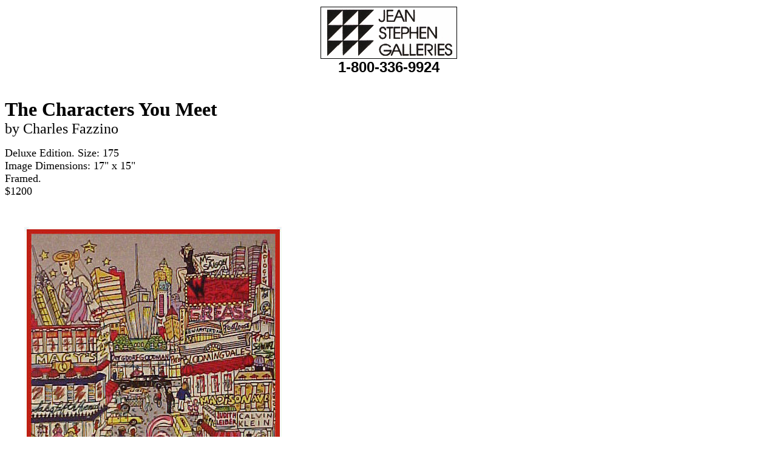

--- FILE ---
content_type: text/html
request_url: https://jeanstephengalleries.com/fazzino-characters.html
body_size: 1325
content:
<!DOCTYPE HTML PUBLIC "-//IETF//DTD HTML 3.0//EN" "html.dtd">
<html>

<head>

<title>"The Characters You Meet" - 3-D Art by Charles Fazzino</title>

<meta name="description" content="Charles Fazzino - The Characters You Meet">
<meta name="keywords" content="fazzino, charles fazzino, lithographs, serigraphs, 3-d, 3d, 3-d art, 3d art, 
A Penny Saved Is A Penny Earned, Essence of Marilyn, I'll See Ya' In Court, La Joie De Vie, I Dream of Hawaii, Looney Wood,
Manhattans, Martinis and Moonlight, Euros, Dollars and Yen, The Characters You Meet, Uptown, Downtown and All Around the Town">
<meta name="robot"" content="all">
<meta name="robots" content= "index,follow">
<meta name="googlebot" content="index,follow">
<meta name="revisit-after" content="30 days">
<meta name="Copyright" content="2006 copyright">
<meta name="MSSmartTagsPreventParsing" content="TRUE">
<meta name="distribution" content="Global">
<meta name="GENERATOR" content="Microsoft FrontPage 6.0">
</head>
<body bgcolor="white">
<center>
<table border="0">
        <tr>


		<td align="center"><font color="#000000"><IMG SRC="jeanstephensmall.jpg" border="1" width="223" height="84"><br> </font><b><font face="Arial" size="5"> 1-800-336-9924</font></b>
		</td>
                
       
                
        </tr></table></center><br>
<p><b><font size="6">The Characters You Meet</font></b><font SIZE="5"><br>
</font>
<font size="5">by Charles Fazzino</font>
<p><font size="4">Deluxe Edition. Size: 175</font><br>
<font size="4">Image Dimensions: 17&quot; x 15&quot;</font><br>
<font size="4">Framed.</font>
<br><font size="4">$1200</font></p>
<p><img border="0" src="fazzino-characters.jpg" width="489" height="577"></p>


<p>
<p>
<b><font face="Arial" size="6">The Incredible 3-D Art of Charles Fazzino</font></b><font size="5"><br>
Multi-layered 3-D Serigraphs.&nbsp;</font><br>
<font size="5">Each piece is signed and numbered in a Limited Edition.&nbsp;</font><br>
<font size="5">Hand-cut, glued, glittered and assembled.&nbsp;&nbsp;</font><br>
<font size="5">No two pieces are alike.</font><br>
<p>
Prices subject to change without notice. Artwork subject to availability.<br>
To view other works by: <a href="fazzino.html">Fazzino</a>
<p>
<b>For sale by Jean Stephen Galleries<br>
For more information call our Toll Free Number:<br> 1-800-336-9924.</b>
<br>
Phone (International): (612) 338-4333.<br>
Contact us by <a href="mailto:jsg@jeanstephengalleries.com">e-mail.</a><br>
To view other works on our online art gallery:<br>
<a HREF="https://jeanstephengalleries.com">Jean Stephen Galleries</a>
</body>

<script>'undefined'=== typeof _trfq || (window._trfq = []);'undefined'=== typeof _trfd && (window._trfd=[]),_trfd.push({'tccl.baseHost':'secureserver.net'},{'ap':'cpsh-oh'},{'server':'p3plzcpnl506966'},{'dcenter':'p3'},{'cp_id':'10026048'},{'cp_cl':'8'}) // Monitoring performance to make your website faster. If you want to opt-out, please contact web hosting support.</script><script src='https://img1.wsimg.com/traffic-assets/js/tccl.min.js'></script></html>

